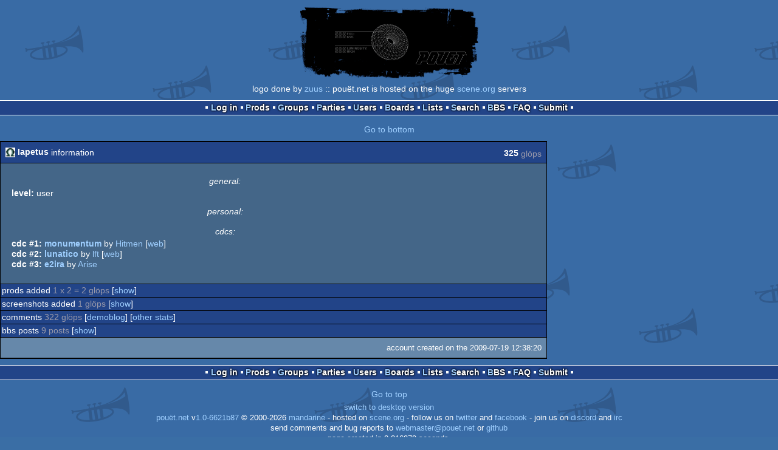

--- FILE ---
content_type: text/html; charset=utf-8
request_url: https://m.pouet.net/user.php?who=47215
body_size: 2239
content:
<!DOCTYPE html>
<html xmlns="http://www.w3.org/1999/xhtml" lang="en">
<head>
  <title>Iapetus :: pouët.net</title>

  <link rel="icon" href="/favicon.svg" type="image/svg+xml"/>
  <link rel="alternate icon" href="/favicon.ico" type="image/x-icon"/>
  <link rel="search" type="application/opensearchdescription+xml" href="opensearch_prod.xml" title="pouët.net: prod search" />
  <link rel="canonical" href="https://www.pouet.net/user.php?who=47215"/>
  <link rel="alternate" media="only screen and (max-width: 640px)" href="https://m.pouet.net/user.php?who=47215">
  <link rel="alternate" href="export/lastprodsreleased.rss.php" type="application/rss+xml" title="pouët.net: last prods released">
  <link rel="alternate" href="export/lastprodsadded.rss.php" type="application/rss+xml" title="pouët.net: last prods added">
  <link rel="alternate" href="export/lastbbsposts.rss.php" type="application/rss+xml" title="pouët.net: last bbs posts">

  <link rel="stylesheet" type="text/css" href="styles/001/types.css?1747393803" media="screen" />
  <link rel="stylesheet" type="text/css" href="styles/001/style.css?1747393803" media="screen" />
    <link rel="stylesheet" href="styles/001/mobile.css?1747350842" type="text/css" />
  <meta name="viewport" content="width=device-width, initial-scale=1.0;" />
    
  <meta property="og:type" content="website"/>
  <meta property="og:site_name" content="pouët.net"/>
  <script type="application/ld+json">{"@context":"https:\/\/schema.org\/"}</script>
  

  <script>
  <!--
    var pixelWidth = screen.width;
    var Pouet = {};
    Pouet.isMobile = true;
    
    var newsTickers = {};
  //-->
  </script>
  <script src="./prototype.js"></script>
  <script src="./jsonp.js"></script>
  <script src="./cookie.js"></script>
  <script src="./autocompleter.js"></script>
  <script src="./script.js?1743470342"></script>

  <!--[if lt IE 9]><script src="//ie7-js.googlecode.com/svn/version/2.1(beta4)/IE9.js"></script><![endif]-->
  <!--[if IE]><script src="//html5shiv.googlecode.com/svn/trunk/html5.js"></script><![endif]-->

  <meta name="theme-color" content="#396BA5" />
  <meta http-equiv="Content-Type" content="text/html; charset=utf-8" />
  <meta name="description" content="pouët.net - your online demoscene resource"/>
  <meta name="keywords" content="pouët.net,pouët,pouet.net,pouet,256b,1k,4k,40k,64k,cracktro,demo,dentro,diskmag,intro,invitation,lobster sex,musicdisk,Amiga AGA,Amiga ECS,Amiga PPC,Amstrad CPC,Atari ST,BeOS,Commodore 64,Falcon,MS-Dos,Linux,MacOS,Windows"/>
</head>
<body>
<header>
  <h1>pouët.net</h1>
  <div id='logo'>
    <a href="./index.php"><img src="https://content.pouet.net/logos/donutpouet.gif" alt="logo"/></a>
    <p>logo done by <a href='user.php?who=54213' class='user'>zuus</a> :: pouët.net is hosted on the huge <a href="http://www.scene.org/">scene.org</a> servers</p>
  </div>
</header>
<nav id="topbar">
  <ul>
   <li><a href="login.php?return=user.php?who=47215">Log in</a></li>
   <li><a href="prodlist.php">Prods</a></li>
   <li><a href="groups.php">Groups</a></li>
   <li><a href="parties.php">Parties</a></li>
   <li><a href="userlist.php">Users</a></li>
   <li><a href="boards.php">Boards</a></li>
   <li><a href="lists.php">Lists</a></li>
   <li><a href="search.php">Search</a></li>
   <li><a href="bbs.php">BBS</a></li>
   <li><a href="faq.php">FAQ</a></li>
   <li><a href="submit.php">Submit</a></li>
  </ul>
</nav>
<a href='#bottombar' class='mobileNavLink'>Go to bottom</a><div id='content'>
<div class='pouettbl' id='pouetbox_usermain'>
 <h2><img src='https://content.pouet.net/avatars/omega16.gif' alt='avatar'/> <span>Iapetus</span> information <span id='glops'><span>325</span> glöps</span></h2>
<div class='content'>
<div class='bigavatar'><img src='https://content.pouet.net/avatars/omega16.gif' alt='big avatar'/></div>
<ul id='userdata'>
<li class='header'>general:</li>
<li>
 <span class='field'>level:</span>
 user
</li>
<li class='header'>personal:</li>
<li class='header'>cdcs:</li>
<li>
 <span class='field'>cdc #1:</span>
 <span class='prod'><a href='prod.php?which=68408'>Monumentum</a></span> by <a href='groups.php?which=472'>Hitmen</a> [<a href='http://www.hitmen-console.org/'>web</a>]
</li>
<li>
 <span class='field'>cdc #2:</span>
 <span class='prod'><a href='prod.php?which=68410'>Lunatico</a></span> by <a href='groups.php?which=6356'>lft</a> [<a href='http://www.linusakesson.net'>web</a>]
</li>
<li>
 <span class='field'>cdc #3:</span>
 <span class='prod'><a href='prod.php?which=91604'>E2iRA</a></span> by <a href='groups.php?which=587'>Arise</a>
</li>
</ul>
</div>
<div class='contribheader'>prods added <span>1 x 2 = 2 glöps</span> [<a href='user.php?who=47215&amp;show=prods'>show</a>]</div>
<div class='contribheader'>screenshots added <span>1 glöps</span> [<a href='user.php?who=47215&amp;show=screenshots'>show</a>]</div>
<div class='contribheader'>comments <span>322 glöps</span> [<a href='user.php?who=47215&amp;show=demoblog'>demoblog</a>] [<a href='user.php?who=47215&amp;show=otherstats'>other stats</a>]</div>
<div class='contribheader'>bbs posts <span>9 posts</span> [<a href='user.php?who=47215&amp;show=posts'>show</a>]</div>
  <div class='foot'>account created on the 2009-07-19 12:38:20</div>
</div>
</div>
<nav id="bottombar">
  <ul>
   <li><a href="login.php?return=user.php?who=47215">Log in</a></li>
   <li><a href="prodlist.php">Prods</a></li>
   <li><a href="groups.php">Groups</a></li>
   <li><a href="parties.php">Parties</a></li>
   <li><a href="userlist.php">Users</a></li>
   <li><a href="boards.php">Boards</a></li>
   <li><a href="lists.php">Lists</a></li>
   <li><a href="search.php">Search</a></li>
   <li><a href="bbs.php">BBS</a></li>
   <li><a href="faq.php">FAQ</a></li>
   <li><a href="submit.php">Submit</a></li>
  </ul>
</nav>
<a href='#topbar' class='mobileNavLink'>Go to top</a><footer>

<ul>
  <li><a href="//www.pouet.net/user.php?who=47215">switch to desktop version</a></li>
  <li>
    <a href="index.php">pouët.net</a> v<a href="https://github.com/pouetnet/pouet-www">1.0-6621b87</a> &copy; 2000-2026 <a href="groups.php?which=5">mandarine</a>
    - hosted on <a href="http://www.scene.org/">scene.org</a>
    - follow us on <a href="https://twitter.com/pouetdotnet">twitter</a> and <a href="https://www.facebook.com/pouet.dot.net">facebook</a>
    - join us on <a href="https://discord.gg/MCDXrrB">discord</a> and <a href="https://webchat.ircnet.net/?channels=%23pouet.net&uio=OT10cnVlde">irc</a>
  </li>
  <li>
    send comments and bug reports to <a href="mailto:webmaster@pouet.net">webmaster@pouet.net</a>
    or <a href="https://github.com/pouetnet/pouet-www">github</a>
  </li>
<li>page created in 0.016979 seconds.</li>
</ul>
</footer></body>
</html>
